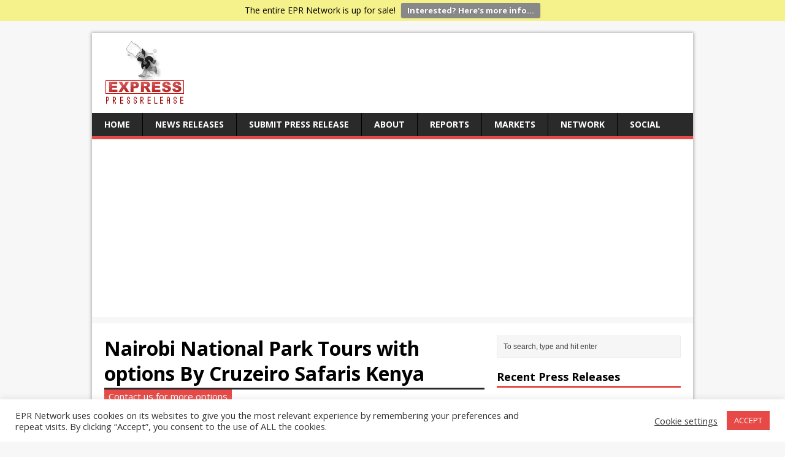

--- FILE ---
content_type: text/html; charset=utf-8
request_url: https://www.google.com/recaptcha/api2/aframe
body_size: 267
content:
<!DOCTYPE HTML><html><head><meta http-equiv="content-type" content="text/html; charset=UTF-8"></head><body><script nonce="ok7Kk1d0i79ykhESUkx4PA">/** Anti-fraud and anti-abuse applications only. See google.com/recaptcha */ try{var clients={'sodar':'https://pagead2.googlesyndication.com/pagead/sodar?'};window.addEventListener("message",function(a){try{if(a.source===window.parent){var b=JSON.parse(a.data);var c=clients[b['id']];if(c){var d=document.createElement('img');d.src=c+b['params']+'&rc='+(localStorage.getItem("rc::a")?sessionStorage.getItem("rc::b"):"");window.document.body.appendChild(d);sessionStorage.setItem("rc::e",parseInt(sessionStorage.getItem("rc::e")||0)+1);localStorage.setItem("rc::h",'1768403894982');}}}catch(b){}});window.parent.postMessage("_grecaptcha_ready", "*");}catch(b){}</script></body></html>